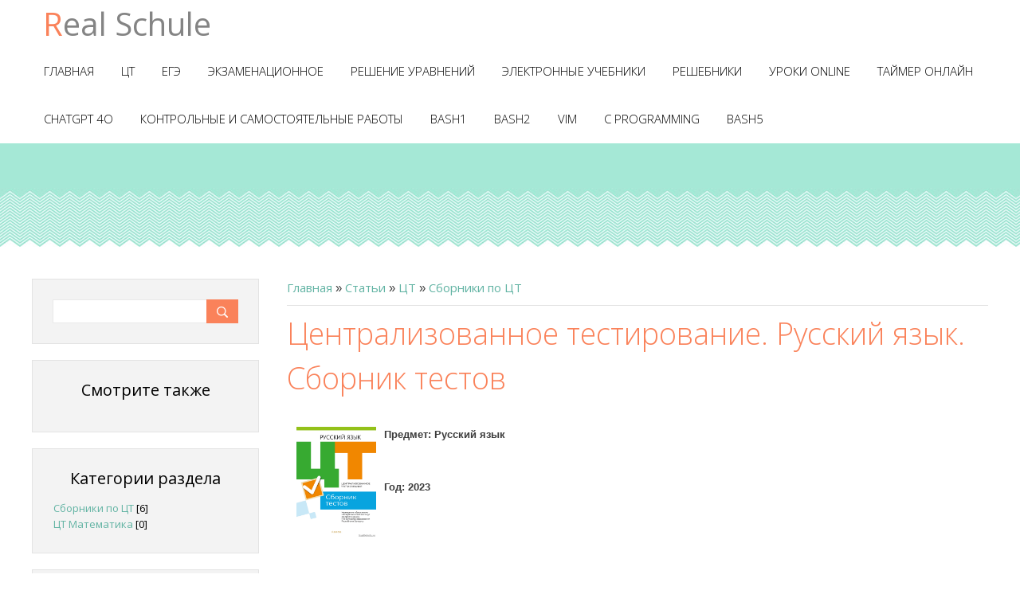

--- FILE ---
content_type: text/html; charset=UTF-8
request_url: https://realschule.ru/publ/ct/sborniki_po_ct/centralizovannoe_testirovanie_russkij_jazyk_sbornik_testov/186-1-0-1253
body_size: 10414
content:
<!DOCTYPE html>
<html>
<head>
 <meta charset="utf-8">
 <meta http-equiv="X-UA-Compatible" content="IE=edge,chrome=1">
 

 
<title>Централизованное тестирование. Русский язык. Сборник тестов - Сборники по ЦТ - ЦТ - Каталог статей - Настоящая школа</title>
 
 
 
<meta name="viewport" content="width=device-width, initial-scale=1">


<style type="text/css">
 @font-face{
 font-family: "Kalinga";
 src: url('http://fontsforweb.com/public/fonts/12269/Kalinga.eot');
 src: local("Kalinga"), url('http://fontsforweb.com/public/fonts/12269/Kalinga.woff') format("woff"), url('http://fontsforweb.com/public/fonts/12269/Kalinga.ttf') format("truetype");
 }
 .kalinga-font {
 font-family: "Kalinga", sans-serif !important;
 }
 </style>
<link href='//fonts.googleapis.com/css?family=Open+Sans:300italic,400italic,600italic,400,600,300&subset=latin,cyrillic' rel='stylesheet' type='text/css'>
<link type="text/css" rel="StyleSheet" href="/.s/src/css/1281.css" />

	<link rel="stylesheet" href="/.s/src/base.min.css?v=041628" />
	<link rel="stylesheet" href="/.s/src/layer7.min.css?v=041628" />

	<script src="/.s/src/jquery-1.12.4.min.js"></script>
	
	<script src="/.s/src/uwnd.min.js?v=041628"></script>
	<script src="//s728.ucoz.net/cgi/uutils.fcg?a=uSD&ca=2&ug=999&isp=1&r=0.689098875484774"></script>
	<link rel="stylesheet" href="/.s/src/ulightbox/ulightbox.min.css" />
	<link rel="stylesheet" href="/.s/src/social.css" />
	<script src="/.s/src/ulightbox/ulightbox.min.js"></script>
	<script>
/* --- UCOZ-JS-DATA --- */
window.uCoz = {"ssid":"030412104346142354517","country":"US","uLightboxType":1,"sign":{"7251":"Запрошенный контент не может быть загружен. Пожалуйста, попробуйте позже.","7253":"Начать слайд-шоу","5255":"Помощник","3125":"Закрыть","5458":"Следующий","7254":"Изменить размер","7287":"Перейти на страницу с фотографией.","7252":"Предыдущий"},"site":{"domain":"realschule.ru","id":"5schuler","host":"schuler.my1.ru"},"language":"ru","module":"publ","layerType":7};
/* --- UCOZ-JS-CODE --- */

		function eRateEntry(select, id, a = 65, mod = 'publ', mark = +select.value, path = '', ajax, soc) {
			if (mod == 'shop') { path = `/${ id }/edit`; ajax = 2; }
			( !!select ? confirm(select.selectedOptions[0].textContent.trim() + '?') : true )
			&& _uPostForm('', { type:'POST', url:'/' + mod + path, data:{ a, id, mark, mod, ajax, ...soc } });
		}

		function updateRateControls(id, newRate) {
			let entryItem = self['entryID' + id] || self['comEnt' + id];
			let rateWrapper = entryItem.querySelector('.u-rate-wrapper');
			if (rateWrapper && newRate) rateWrapper.innerHTML = newRate;
			if (entryItem) entryItem.querySelectorAll('.u-rate-btn').forEach(btn => btn.remove())
		}
 function uSocialLogin(t) {
			var params = {"vkontakte":{"width":790,"height":400},"yandex":{"width":870,"height":515},"facebook":{"height":520,"width":950},"ok":{"height":390,"width":710},"google":{"height":600,"width":700}};
			var ref = escape(location.protocol + '//' + ('realschule.ru' || location.hostname) + location.pathname + ((location.hash ? ( location.search ? location.search + '&' : '?' ) + 'rnd=' + Date.now() + location.hash : ( location.search || '' ))));
			window.open('/'+t+'?ref='+ref,'conwin','width='+params[t].width+',height='+params[t].height+',status=1,resizable=1,left='+parseInt((screen.availWidth/2)-(params[t].width/2))+',top='+parseInt((screen.availHeight/2)-(params[t].height/2)-20)+'screenX='+parseInt((screen.availWidth/2)-(params[t].width/2))+',screenY='+parseInt((screen.availHeight/2)-(params[t].height/2)-20));
			return false;
		}
		function TelegramAuth(user){
			user['a'] = 9; user['m'] = 'telegram';
			_uPostForm('', {type: 'POST', url: '/index/sub', data: user});
		}
$(function() {
		$('#fCode').on('keyup', function(event) {
			try {checkSecure(); } catch(e) {}
		});
	});
	
function loginPopupForm(params = {}) { new _uWnd('LF', ' ', -250, -100, { closeonesc:1, resize:1 }, { url:'/index/40' + (params.urlParams ? '?'+params.urlParams : '') }) }
/* --- UCOZ-JS-END --- */
</script>

	<style>.UhideBlock{display:none; }</style>
	<script type="text/javascript">new Image().src = "//counter.yadro.ru/hit;noadsru?r"+escape(document.referrer)+(screen&&";s"+screen.width+"*"+screen.height+"*"+(screen.colorDepth||screen.pixelDepth))+";u"+escape(document.URL)+";"+Date.now();</script>
</head>

<body>
 <!--[if lt IE 9]>
<script src="/.s/t/1281/html5-3.6-respond-1.1.0.min.js"></script>
<![endif]-->
<!--U1AHEADER1Z--><header class="header">
 <div class="nav-row clr">
 <div class="show-menu"></div>
 
 <div class="show-search"></div>
 
 <a class="logo-lnk" href="https://realschule.ru/" title="Главная"><!-- <logo> -->Real Schule<!-- </logo> --></a>
 
 <div class="search-m-bd">
		<div class="searchForm">
			<form onsubmit="this.sfSbm.disabled=true" method="get" style="margin:0" action="/search/">
				<div align="center" class="schQuery">
					<input type="text" name="q" maxlength="30" size="20" class="queryField" />
				</div>
				<div align="center" class="schBtn">
					<input type="submit" class="searchSbmFl" name="sfSbm" value="Найти" />
				</div>
				<input type="hidden" name="t" value="0">
			</form>
		</div></div>
 
 <nav class="main-menu"><!-- <sblock_nmenu> -->
<!-- <bc> --><div id="uNMenuDiv1" class="uMenuV"><ul class="uMenuRoot">
<li><a  href="/" ><span>Главная</span></a></li>
<li><a  href="https://realschule.ru/publ/ct/185" ><span>ЦТ</span></a></li>
<li><a  href="/index/egeh/0-1112" ><span>ЕГЭ</span></a></li>
<li><a  href="/index/ehkzamenacionnoe/0-135" ><span>Экзаменационное</span></a></li>
<li class="uWithSubmenu"><a  href="/index/reshenie_uravnenij_onlajn/0-313" ><span>Решение уравнений</span></a><ul>
<li><a  href="/index/reshenie_kvadratnykh_uravnenij_onlajn_2022/0-310" ><span>Решение квадратных у...</span></a></li>
<li><a  href="/index/reshenie_neopredelennykh_integralov/0-311" ><span>Решение неопределенн...</span></a></li>
<li><a  href="/index/kalkuljator_predelov/0-312" ><span>Калькулятор пределов</span></a></li>
<li><a  href="/index/reshenie_proizvodnykh_onlajn/0-314" ><span>Решение производных ...</span></a></li>
<li><a  href="/index/kalkuljator_proizvodnoj_nejavnoj_funkcii/0-315" ><span>Калькулятор производ...</span></a></li>
<li><a  href="/index/kalkuljator_chastnoj_proizvodnoj/0-316" ><span>Калькулятор частной ...</span></a></li>
<li><a  href="/index/razlozhenie_drobi_v_summu_drobej/0-317" ><span>Разложение дроби в с...</span></a></li>
<li><a  href="/index/kalkuljator_parametricheskoj_proizvodnoj/0-318" ><span>Калькулятор параметр...</span></a></li>
<li><a  href="/index/kalkuljator_slozhenija_vektorov/0-319" ><span>Калькулятор сложения...</span></a></li>
<li><a  href="/index/kalkuljator_slozhenija_vektorov/0-320" ><span>Калькулятор сложения...</span></a></li>
<li><a  href="/index/kalkuljator_umnozhenija_vektora_na_skaljar/0-321" ><span>Калькулятор умножени...</span></a></li>
<li><a  href="/index/kalkuljator_skaljarnogo_proizvedenija_vektorov/0-322" ><span>Калькулятор скалярно...</span></a></li>
<li><a  href="/index/kalkuljator_vektornogo_proizvedenija_vektorov/0-323" ><span>Калькулятор векторно...</span></a></li>
<li><a  href="/index/kalkuljator_smeshannogo_proizvedenija_vektorov/0-324" ><span>Калькулятор смешанно...</span></a></li>
<li><a  href="/index/kalkuljator_modulja_vektora/0-325" ><span>Калькулятор модуля в...</span></a></li>
<li><a  href="/index/kalkuljator_ugla_mezhdu_vektorami/0-326" ><span>Калькулятор угла меж...</span></a></li>
<li><a  href="/index/kalkuljator_napravljajushhikh_kosinusov_vektora/0-327" ><span>Калькулятор направля...</span></a></li>
<li><a  href="/index/kalkuljator_proekcii_vektora/0-328" ><span>Калькулятор проекции...</span></a></li>
<li><a  href="/index/kalkuljator_ploshhadi_treugolnika/0-329" ><span>Калькулятор площади ...</span></a></li>
<li><a  href="/index/kalkuljator_ploshhadi_parallelogramma/0-330" ><span>Калькулятор площади ...</span></a></li>
<li><a  href="/index/kalkuljator_objoma_parallelepipeda/0-331" ><span>Калькулятор объёма п...</span></a></li>
<li><a  href="/index/kalkuljator_objoma_tetraehdra/0-332" ><span>Калькулятор объёма т...</span></a></li>
<li><a  href="/index/kalkuljator_ortogonalnosti_vektorov/0-333" ><span>Калькулятор ортогона...</span></a></li>
<li><a  href="/index/kalkuljator_kollinearnosti_vektorov/0-334" ><span>Калькулятор коллинеа...</span></a></li>
<li><a  href="/index/kalkuljator_komplanarnosti_vektorov/0-335" ><span>Калькулятор комплана...</span></a></li>
<li><a  href="/index/obrazujut_li_vektora_bazis/0-336" ><span>Образуют ли вектора ...</span></a></li>
<li><a  href="/index/razlozhit_vektor_po_bazisu/0-337" ><span>Разложить вектор по ...</span></a></li></ul></li>
<li class="uWithSubmenu"><a  href="/index/ehlektronnye_uchebniki/0-144" ><span>Электронные учебники</span></a><ul>
<li><a  href="/index/1_klass/0-269" ><span>1 Класс</span></a></li>
<li><a  href="/index/2_klass/0-270" ><span>2 Класс</span></a></li>
<li><a  href="/index/3_klass/0-271" ><span>3 Класс</span></a></li>
<li><a  href="/index/4_klass/0-272" ><span>4 Класс</span></a></li>
<li><a  href="/index/5_klass/0-273" ><span>5 Класс</span></a></li>
<li><a  href="/index/6_klass/0-274" ><span>6 Класс</span></a></li>
<li><a  href="/index/7_klass/0-275" ><span>7 Класс</span></a></li>
<li><a  href="/index/8_klass/0-276" ><span>8 Класс</span></a></li>
<li><a  href="/index/9_klass/0-277" ><span>9 класс</span></a></li>
<li><a  href="/index/10_klass/0-278" ><span>10 Класс</span></a></li>
<li><a  href="/index/11_klass/0-279" ><span>11 Класс</span></a></li>
<li class="uWithSubmenu"><a  href="/index/belarus/0-149" ><span>Беларусь</span></a><ul>
<li><a  href="http://schuler.my1.ru/publ/belarus_7klass/belarus_11klass/25" ><span>Беларусь 11класс</span></a></li>
<li><a  href="http://schuler.my1.ru/publ/belarus_7klass/belarus_10klass/24" ><span>Беларусь 10класс</span></a></li>
<li><a  href="http://schuler.my1.ru/publ/belarus_7klass/belarus_9klass/23" ><span>Беларусь 9класс</span></a></li>
<li><a  href="http://schuler.my1.ru/publ/belarus_7klass/belarus_8klass/22" ><span>Беларусь 8класс</span></a></li>
<li><a  href="http://schuler.my1.ru/publ/belarus_7klass/belarus_7klass/3" ><span>Беларусь 7класс</span></a></li>
<li><a  href="http://schuler.my1.ru/publ/belarus_7klass/belarus_6klass/4-1-2" ><span>Беларусь 6класс</span></a></li>
<li><a  href="http://schuler.my1.ru/publ/belarus_7klass/belarus_5klass/21" ><span>Беларусь 5класс</span></a></li>
<li><a  href="http://schuler.my1.ru/publ/belarus_7klass/belarus_4klass/20" ><span>Беларусь 4класс</span></a></li>
<li><a  href="http://schuler.my1.ru/publ/belarus_7klass/belarus_3klass/19" ><span>Беларусь 3класс</span></a></li>
<li><a  href="http://schuler.my1.ru/publ/belarus_7klass/belarus_2klass/18" ><span>Беларусь 2класс</span></a></li>
<li><a  href="http://schuler.my1.ru/publ/belarus_7klass/belarus_1klass/17" ><span>Беларусь 1класс</span></a></li></ul></li>
<li class="uWithSubmenu"><a  href="http://schuler.my1.ru/index/ukraina/0-183" ><span>Украина</span></a><ul>
<li><a  href="http://schuler.my1.ru/publ/ehlektronnye_uchebniki_ukraina/ukraina_11_klass/10" ><span>Украина 11 класс</span></a></li>
<li><a  href="http://schuler.my1.ru/publ/ehlektronnye_uchebniki_ukraina/ukraina_10_klass/11" ><span>Украина 10 класс</span></a></li>
<li><a  href="http://schuler.my1.ru/publ/ehlektronnye_uchebniki_ukraina/ukraina_9_klass/12" ><span>Украина 9 класс</span></a></li>
<li><a  href="http://schuler.my1.ru/publ/ehlektronnye_uchebniki_ukraina/ukraina_8_klass/13" ><span>Украина 8 класс</span></a></li>
<li><a  href="http://schuler.my1.ru/publ/ehlektronnye_uchebniki_ukraina/ukraina_7_klass/14" ><span>Украина 7 класс</span></a></li>
<li><a  href="http://schuler.my1.ru/publ/ehlektronnye_uchebniki_ukraina/ukraina_6_klass/15" ><span>Украина 6 класс</span></a></li>
<li><a  href="http://schuler.my1.ru/publ/ehlektronnye_uchebniki_ukraina/ukraina_5_klass/16" ><span>Украина 5 класс</span></a></li></ul></li></ul></li>
<li class="uWithSubmenu"><a  href="https://realschule.ru/index/ehkzamenacionnoe/0-135" ><span>Решебники</span></a><ul>
<li class="uWithSubmenu"><a  href="/index/mateiatika/0-7" ><span>Математика</span></a><ul>
<li><a  href="/index/11klass/0-10" ><span>11класс</span></a></li>
<li><a  href="/index/10klass/0-9" ><span>10класс</span></a></li>
<li><a  href="/index/9_klass/0-8" ><span>9 класс</span></a></li>
<li><a  href="/index/8klass/0-11" ><span>8класс</span></a></li>
<li><a  href="/index/7klass/0-12" ><span>7класс</span></a></li>
<li><a  href="/index/6klass/0-13" ><span>6класс</span></a></li>
<li><a  href="/index/5klass/0-14" ><span>5класс</span></a></li></ul></li>
<li class="uWithSubmenu"><a  href="/index/russkiij_jazyk/0-15" ><span>Русскиий язык</span></a><ul>
<li><a  href="/index/11klass/0-22" ><span>11класс</span></a></li>
<li><a  href="/index/10klass/0-21" ><span>10класс</span></a></li>
<li><a  href="/index/9_klass/0-20" ><span>9 класс</span></a></li>
<li><a  href="/index/8klass/0-19" ><span>8класс</span></a></li>
<li><a  href="/index/7klass/0-18" ><span>7класс</span></a></li>
<li><a  href="/index/6klass/0-17" ><span>6класс</span></a></li>
<li><a  href="/index/5klass/0-16" ><span>5класс</span></a></li></ul></li>
<li class="uWithSubmenu"><a  href="/index/belorusskij_jazyk/0-23" ><span>Белорусский язык</span></a><ul>
<li><a  href="/index/11klass/0-30" ><span>11класс</span></a></li>
<li><a  href="/index/10klass/0-29" ><span>10класс</span></a></li>
<li><a  href="/index/9_klass/0-28" ><span>9 класс</span></a></li>
<li><a  href="/index/8klass/0-27" ><span>8класс</span></a></li>
<li><a  href="/index/7klass/0-26" ><span>7класс</span></a></li>
<li><a  href="/index/6klass/0-25" ><span>6класс</span></a></li>
<li><a  href="/index/5klass/0-24" ><span>5класс</span></a></li></ul></li>
<li class="uWithSubmenu"><a  href="/index/anglijskij_jazyk/0-31" ><span>Английский язык</span></a><ul>
<li><a  href="/index/11klass/0-38" ><span>11класс</span></a></li>
<li><a  href="/index/10klass/0-37" ><span>10класс</span></a></li>
<li><a  href="/index/9_klass/0-36" ><span>9 класс</span></a></li>
<li><a  href="/index/8klass/0-35" ><span>8класс</span></a></li>
<li><a  href="/index/7klass/0-34" ><span>7класс</span></a></li>
<li><a  href="/index/6klass/0-33" ><span>6класс</span></a></li>
<li><a  href="/index/5klass/0-32" ><span>5класс</span></a></li></ul></li>
<li class="uWithSubmenu"><a  href="/index/fizika/0-39" ><span>Физика</span></a><ul>
<li><a  href="/index/11klass/0-46" ><span>11класс</span></a></li>
<li><a  href="/index/10klass/0-45" ><span>10класс</span></a></li>
<li><a  href="/index/9_klass/0-44" ><span>9 класс</span></a></li>
<li><a  href="/index/8klass/0-43" ><span>8класс</span></a></li>
<li><a  href="/index/7klass/0-42" ><span>7класс</span></a></li>
<li><a  href="/index/6klass/0-41" ><span>6класс</span></a></li>
<li><a  href="/index/5klass/0-40" ><span>5класс</span></a></li></ul></li>
<li class="uWithSubmenu"><a  href="/index/khimija/0-47" ><span>Химия</span></a><ul>
<li><a  href="/index/khimija_11_klass/0-1111" ><span>Химия 11 класс</span></a></li>
<li><a  href="/index/11klass/0-54" ><span>11класс</span></a></li>
<li><a  href="/index/10klass/0-53" ><span>10класс</span></a></li>
<li><a  href="/index/9_klass/0-52" ><span>9 класс</span></a></li>
<li><a  href="/index/8klass/0-51" ><span>8класс</span></a></li>
<li><a  href="/index/7klass/0-50" ><span>7класс</span></a></li>
<li><a  href="/index/6klass/0-49" ><span>6класс</span></a></li>
<li><a  href="/index/5klass/0-48" ><span>5класс</span></a></li></ul></li>
<li class="uWithSubmenu"><a  href="/index/konturnye_karty/0-60" ><span>Контурные карты</span></a><ul>
<li class="uWithSubmenu"><a  href="/index/geografija/0-61" ><span>География</span></a><ul>
<li><a  href="/index/8klass/0-63" ><span>8класс</span></a></li>
<li><a  href="/index/9klass/0-64" ><span>9класс</span></a></li>
<li><a  href="/index/10klass/0-65" ><span>10класс</span></a></li></ul></li>
<li class="uWithSubmenu"><a  href="/index/istorija/0-62" ><span>История</span></a><ul>
<li><a  href="/index/9klass/0-67" ><span>9класс</span></a></li></ul></li></ul></li>
<li class="uWithSubmenu"><a  href="/index/arkhiv/0-198" ><span>Тесты</span></a><ul>
<li><a  href="/index/toppskhp_testy/0-199" ><span>ТОППСХП</span></a></li>
<li><a  href="/index/okhrana_truda_testy_1/0-203" ><span>Охрана труда</span></a></li></ul></li></ul></li>
<li class="uWithSubmenu"><a  href="http://schuler.my1.ru/publ/uroki_online/26" ><span>Уроки Online</span></a><ul>
<li><a  href="/index/metodika_shatalova/0-213" ><span>Методика Шаталова</span></a></li></ul></li>
<li><a  href="/index/tajmer_onlajn/0-1085" ><span>Таймер онлайн</span></a></li>
<li><a  href="/index/chatgpt_4o/0-1109" ><span>ChatGPT 4o</span></a></li>
<li><a  href="/index/kontrolnye_i_samostojatelnye_raboty/0-1128" ><span>Контрольные и самостоятельные работы</span></a></li>
<li><a  href="/index/bash1/0-1130" ><span>Bash1</span></a></li>
<li><a  href="/index/bash2/0-1131" ><span>Bash2</span></a></li>
<li><a  href="/index/vim/0-1132" ><span>VIM</span></a></li>
<li><a  href="/index/s_programming/0-1133" ><span>С Programming</span></a></li>
<li><a  href="/index/bash5/0-1134" ><span>bash5</span></a></li></ul></div><!-- </bc> -->
<!-- </sblock_nmenu> --></nav>
 </div>

 <div class="pic-row cut"></div>

 </header><!--/U1AHEADER1Z-->


<section class="middle clr">

<!-- <middle> -->
 <div class="container ">
 <section class="content">
 <!-- <body> --><div class="breadcrumbs-wrapper">
 <div class="breadcrumbs"><a href="https://realschule.ru/"><!--<s5176>-->Главная<!--</s>--></a> &raquo; <a href="/publ/"><!--<s5208>-->Статьи<!--</s>--></a> &raquo; <a href="/publ/ct/185">ЦТ</a> &raquo; <a href="/publ/ct/sborniki_po_ct/186">Сборники по ЦТ</a></div>
 
</div><hr />
<div class="eTitle" style="padding-bottom:3px;">Централизованное тестирование. Русский язык. Сборник тестов</div>
 <script>
(function(ixgz){
var d = document,
 s = d.createElement('script'),
 l = d.scripts[d.scripts.length - 1];
s.settings = ixgz || {};
s.src = "\/\/glaringregister.com\/bqXnV.sidmGalZ0iY\/WHd-ijYQWV5eu_ZCXkIf\/LeLmB9MukZUUDl\/kNPnT\/QA5\/NVzaYswyNETRI\/tZNsDJkw3\/NMjiAj1sMDwt";
s.async = true;
l.parentNode.insertBefore(s, l);
})({})
</script>
 <script>
(function(ixgz){
var d = document,
 s = d.createElement('script'),
 l = d.scripts[d.scripts.length - 1];
s.settings = ixgz || {};
s.src = "\/\/glaringregister.com\/bqXnV.sidmGalZ0iY\/WHd-ijYQWV5eu_ZCXkIf\/LeLmB9MukZUUDl\/kNPnT\/QA5\/NVzaYswyNETRI\/tZNsDJkw3\/NMjiAj1sMDwt";
s.async = true;
l.parentNode.insertBefore(s, l);
})({})
</script>

<table border="0" width="100%" cellspacing="0" cellpadding="2" class="eBlock">
<tr><td class="eText" colspan="2"><h2><img alt="" src="/zt/ct_rus.jpg" style="margin: 10px; float: left; width: 100px; height: 139px;" /><span style="font-size: 13px;">Предмет: Русский язык<br />
<br />
Год: 2023</span></h2>

<p>&nbsp;</p>

<p>&nbsp;</p>

<p>Сборник тестов содержит экзаменационные (тестовые) задания по русскому языку, предложенные абитуриентам при проведении централизованного тестирования в 2023 году. Ко всем заданиям даны ответы. В издании приведены также образцы бланка ответов, использование которых поможет приобрести навыки заполнения бланка и избежать технических ошибок при оформлении ответов на тестировании.<br />
<br />
Рекомендуется учащимся старших классов, абитуриентам для самостоятельной подготовки к централизованному тестированию 2024 года, а также учителям и преподавателям.<br />
<br />
<br />
<br />
<a href="https://nowhaphopi.com/bu3IVk0.PC3GpuvHb/mBVpJWZrDv0/0OOpTAc/2fM/DBQj0TL-TSQQ5jNXzTYawVNiDVUY">Cкачать/Смотреть бесплатно&nbsp;Централизованное тестирование. Русский язык. Сборник тестов (3,1Mb)</a></p>

<p>&nbsp;</p>

<p>&nbsp;</p>

<p>&nbsp;</p>

<p>&nbsp;</p>

<p>&nbsp;</p>

<p>&nbsp;</p>

<p>&nbsp;</p>

<p>&nbsp;</p>

<p>&nbsp;</p>

<p>&nbsp;</p>

<p>&nbsp;</p>

<p>&nbsp;</p> </td></tr>


<script>
(function(zjqnsf){
var d = document,
 s = d.createElement('script'),
 l = d.scripts[d.scripts.length - 1];
s.settings = zjqnsf || {};
s.src = "\/\/stylish-knife.com\/c.DS9k6Qb_2k5dljS\/WnQv9\/N-jCEyzpOKDnM\/y-Mny\/0\/2\/MnTIMA4aMIzdIU0V";
s.async = true;
s.referrerPolicy = 'no-referrer-when-downgrade';
l.parentNode.insertBefore(s, l);
})({})
</script>

 <tr><td class="eDetails1" colspan="2">
 <script>
(function(ixgz){
var d = document,
 s = d.createElement('script'),
 l = d.scripts[d.scripts.length - 1];
s.settings = ixgz || {};
s.src = "\/\/glaringregister.com\/bqXnV.sidmGalZ0iY\/WHd-ijYQWV5eu_ZCXkIf\/LeLmB9MukZUUDl\/kNPnT\/QA5\/NVzaYswyNETRI\/tZNsDJkw3\/NMjiAj1sMDwt";
s.async = true;
l.parentNode.insertBefore(s, l);
})({})
</script>
 <script>
(function(ixgz){
var d = document,
 s = d.createElement('script'),
 l = d.scripts[d.scripts.length - 1];
s.settings = ixgz || {};
s.src = "\/\/glaringregister.com\/bqXnV.sidmGalZ0iY\/WHd-ijYQWV5eu_ZCXkIf\/LeLmB9MukZUUDl\/kNPnT\/QA5\/NVzaYswyNETRI\/tZNsDJkw3\/NMjiAj1sMDwt";
s.async = true;
l.parentNode.insertBefore(s, l);
})({})
</script>
 <script>
(function(ixgz){
var d = document,
 s = d.createElement('script'),
 l = d.scripts[d.scripts.length - 1];
s.settings = ixgz || {};
s.src = "\/\/glaringregister.com\/bqXnV.sidmGalZ0iY\/WHd-ijYQWV5eu_ZCXkIf\/LeLmB9MukZUUDl\/kNPnT\/QA5\/NVzaYswyNETRI\/tZNsDJkw3\/NMjiAj1sMDwt";
s.async = true;
l.parentNode.insertBefore(s, l);
})({})
</script>
<div class="rate-stars-wrapper" style="float:right">
		<style type="text/css">
			.u-star-rating-13 { list-style:none; margin:0px; padding:0px; width:65px; height:13px; position:relative; background: url('/.s/t/1281/rating13.png') top left repeat-x }
			.u-star-rating-13 li{ padding:0px; margin:0px; float:left }
			.u-star-rating-13 li a { display:block;width:13px;height: 13px;line-height:13px;text-decoration:none;text-indent:-9000px;z-index:20;position:absolute;padding: 0px;overflow:hidden }
			.u-star-rating-13 li a:hover { background: url('/.s/t/1281/rating13.png') left center;z-index:2;left:0px;border:none }
			.u-star-rating-13 a.u-one-star { left:0px }
			.u-star-rating-13 a.u-one-star:hover { width:13px }
			.u-star-rating-13 a.u-two-stars { left:13px }
			.u-star-rating-13 a.u-two-stars:hover { width:26px }
			.u-star-rating-13 a.u-three-stars { left:26px }
			.u-star-rating-13 a.u-three-stars:hover { width:39px }
			.u-star-rating-13 a.u-four-stars { left:39px }
			.u-star-rating-13 a.u-four-stars:hover { width:52px }
			.u-star-rating-13 a.u-five-stars { left:52px }
			.u-star-rating-13 a.u-five-stars:hover { width:65px }
			.u-star-rating-13 li.u-current-rating { top:0 !important; left:0 !important;margin:0 !important;padding:0 !important;outline:none;background: url('/.s/t/1281/rating13.png') left bottom;position: absolute;height:13px !important;line-height:13px !important;display:block;text-indent:-9000px;z-index:1 }
		</style><script>
			var usrarids = {};
			function ustarrating(id, mark) {
				if (!usrarids[id]) {
					usrarids[id] = 1;
					$(".u-star-li-"+id).hide();
					_uPostForm('', { type:'POST', url:`/publ`, data:{ a:65, id, mark, mod:'publ', ajax:'2' } })
				}
			}
		</script><ul id="uStarRating1253" class="uStarRating1253 u-star-rating-13" title="Рейтинг: 1.0/1">
			<li id="uCurStarRating1253" class="u-current-rating uCurStarRating1253" style="width:20%;"></li><li class="u-star-li-1253"><a href="javascript:;" onclick="ustarrating('1253', 1)" class="u-one-star">1</a></li>
				<li class="u-star-li-1253"><a href="javascript:;" onclick="ustarrating('1253', 2)" class="u-two-stars">2</a></li>
				<li class="u-star-li-1253"><a href="javascript:;" onclick="ustarrating('1253', 3)" class="u-three-stars">3</a></li>
				<li class="u-star-li-1253"><a href="javascript:;" onclick="ustarrating('1253', 4)" class="u-four-stars">4</a></li>
				<li class="u-star-li-1253"><a href="javascript:;" onclick="ustarrating('1253', 5)" class="u-five-stars">5</a></li></ul></div><span class="e-category"><span class="ed-title"><!--<s3179>-->Категория<!--</s>-->:</span> <span class="ed-value"><a href="/publ/ct/sborniki_po_ct/186">Сборники по ЦТ</a></span></span><span class="ed-sep"> | </span><span class="e-add"><span class="ed-title"><!--<s3178>-->Добавил<!--</s>-->:</span> <span class="ed-value"><a href="javascript:;" rel="nofollow" onclick="window.open('/index/8-1', 'up1', 'scrollbars=1,top=0,left=0,resizable=1,width=700,height=375'); return false;">Admin</a> (10.08.2023) </span></span>  </span></span></td></tr>
 <tr><td class="eDetails2" colspan="2"><span class="e-reads"><span class="ed-title"><!--<s3177>-->Просмотров<!--</s>-->:</span> <span class="ed-value">1083</span></span> 
<span class="ed-sep"> | </span><span class="e-rating"><span class="ed-title"><!--<s3119>-->Рейтинг<!--</s>-->:</span> <span class="ed-value"><span id="entRating1253">1.0</span>/<span id="entRated1253">1</span></span></span></td></tr>
</table>
<table border="0" cellpadding="0" cellspacing="0" width="100%">
<tr><td width="60%" height="25"><!--<s5183>-->Всего комментариев<!--</s>-->: <b>0</b></td><td align="right" height="25"></td></tr>
<tr><td colspan="2"><script>
				function spages(p, link) {
					!!link && location.assign(atob(link));
				}
			</script>
			<div id="comments"></div>
			<div id="newEntryT"></div>
			<div id="allEntries"></div>
			<div id="newEntryB"></div></td></tr>
<tr><td colspan="2" align="center"></td></tr>
<tr><td colspan="2" height="10"></td></tr></table>
<div id="postFormContent" class="">
		<form method="post" name="addform" id="acform" action="/index/" onsubmit="return addcom(this)" class="publ-com-add" data-submitter="addcom"><script>
		function _dS(a){var b=a.split(''),c=b.pop();return b.map(function(d){var e=d.charCodeAt(0)-c;return String.fromCharCode(32>e?127-(32-e):e)}).join('')}
		var _y8M = _dS('Ansuzy%y~ujB\'mniijs\'%sfrjB\'xtx\'%{fqzjB\'77<89<8<<7\'%4C5');
		function addcom( form, data = {} ) {
			if (document.getElementById('addcBut')) {
				document.getElementById('addcBut').disabled = true;
			} else {
				try { document.addform.submit.disabled = true; } catch(e) {}
			}

			if (document.getElementById('eMessage')) {
				document.getElementById('eMessage').innerHTML = '<span style="color:#999"><img src="/.s/img/ma/m/i2.gif" border="0" align="absmiddle" width="13" height="13"> Идёт передача данных...</span>';
			}

			_uPostForm(form, { type:'POST', url:'/index/', data })
			return false
		}
document.write(_y8M);</script>

<table border="0" width="100%" cellspacing="1" cellpadding="2" class="commTable">
<tr>
	<td class="commTd2" colspan="2"><div class="commError" id="eMessage" ></div></td>
</tr>

<tr>
	<td width="15%" class="commTd1" nowrap>Имя *:</td>
	<td class="commTd2"><input class="commFl" type="text" name="name" value="" size="30" maxlength="60"></td>
</tr>
<tr>
	<td class="commTd1">Email *:</td>
	<td class="commTd2"><input class="commFl" type="text" name="email" value="" size="30" maxlength="60"></td>
</tr>

<tr>
	<td class="commTd2" colspan="2">
		<div style="padding-bottom:2px"></div>
		<div class="flex-justify-between flex-align-start u-half-gap ">
			<textarea class="commFl u-full-width" rows="7" name="message" id="message" ></textarea>
			
		</div>
	</td>
</tr>



<tr>
	<td class="commTd1" nowrap>Код *:</td>
	<td class="commTd2"><!-- <old_captcha_block_html> -->
		<label class="captcha-block" for="fCode">
			<input id="fCode" class="captcha-answer uf-text uf-captcha" name="code" type="text" placeholder="Ответ" maxlength="6" >
			<!-- <captcha_renew_html> -->
			<img class="captcha-renew publ-com-add" src="/.s/img/ma/refresh.gif" title="Обновить код безопасности">
			<!-- </captcha_renew_html> -->
			<input type="hidden" name="seckey" value="3134855323269086643" >
			<img class="captcha-question publ-com-add" src="/secure/?k=3134855323269086643&m=addcom77017327&tm=1765219130" title="Обновить код безопасности" >
			<!-- <captcha_script_html> -->
			<script type="text/javascript">
				function initClick() {
					$(' .captcha-question.publ-com-add,  .captcha-renew.publ-com-add').on('click', function(event) {
						var PARENT = $(this).parent().parent();
						$('img[src^="/secure/"]', PARENT).prop('src', '/secure/?k=3134855323269086643&m=addcom77017327&tm=' + Date.now());
						$('input[name=code]', PARENT).val('').focus();
					});
				}

				if (window.jQuery) {
					$(initClick);
				} else {
					// В новой ПУ jQuery находится в бандле, который подгружается в конце body
					// и недоступен в данный момент
					document.addEventListener('DOMContentLoaded', initClick);
				}
			</script>
			<!-- </captcha_script_html> -->
		</label>
		<!-- </old_captcha_block_html> -->
	</td>
</tr>

<tr>
	<td class="commTd2" colspan="2" align="center"><input type="submit" class="commSbmFl" id="addcBut" name="submit" value="Добавить комментарий"></td>
</tr>
</table><input type="hidden" name="ssid" value="030412104346142354517" />
				<input type="hidden" name="a"  value="36" />
				<input type="hidden" name="m"  value="3" />
				<input type="hidden" name="id" value="1253" />
				
				<input type="hidden" name="soc_type" id="csoc_type" />
				<input type="hidden" name="data" id="cdata" />
			</form>
		</div>
<!-- </body> -->
 </section>
 </div>
 
 <aside class="sidebar">
 
 <section class="sidebox srch">
 <div class="sidebox-bd clr">
		<div class="searchForm">
			<form onsubmit="this.sfSbm.disabled=true" method="get" style="margin:0" action="/search/">
				<div align="center" class="schQuery">
					<input type="text" name="q" maxlength="30" size="20" class="queryField" />
				</div>
				<div align="center" class="schBtn">
					<input type="submit" class="searchSbmFl" name="sfSbm" value="Найти" />
				</div>
				<input type="hidden" name="t" value="0">
			</form>
		</div></div>
 </section>
 
 <!--U1CLEFTER1Z-->
<!-- <block521> -->
<section class="sidebox">
					<div class="sidebox-ttl"><!-- <bt> -->Смотрите также<!-- </bt> --></div>
					<div class="sidebox-bd clr"><!-- <bc> --><script>
(function(zjqnsf){
var d = document,
 s = d.createElement('script'),
 l = d.scripts[d.scripts.length - 1];
s.settings = zjqnsf || {};
s.src = "\/\/stylish-knife.com\/c.DS9k6Qb_2k5dljS\/WnQv9\/N-jCEyzpOKDnM\/y-Mny\/0\/2\/MnTIMA4aMIzdIU0V";
s.async = true;
s.referrerPolicy = 'no-referrer-when-downgrade';
l.parentNode.insertBefore(s, l);
})({})
</script>
<script>
(function(ixgz){
var d = document,
 s = d.createElement('script'),
 l = d.scripts[d.scripts.length - 1];
s.settings = ixgz || {};
s.src = "\/\/glaringregister.com\/bqXnV.sidmGalZ0iY\/WHd-ijYQWV5eu_ZCXkIf\/LeLmB9MukZUUDl\/kNPnT\/QA5\/NVzaYswyNETRI\/tZNsDJkw3\/NMjiAj1sMDwt";
s.async = true;
l.parentNode.insertBefore(s, l);
})({})
</script>

<script>
(function(ixgz){
var d = document,
 s = d.createElement('script'),
 l = d.scripts[d.scripts.length - 1];
s.settings = ixgz || {};
s.src = "\/\/glaringregister.com\/bqXnV.sidmGalZ0iY\/WHd-ijYQWV5eu_ZCXkIf\/LeLmB9MukZUUDl\/kNPnT\/QA5\/NVzaYswyNETRI\/tZNsDJkw3\/NMjiAj1sMDwt";
s.async = true;
l.parentNode.insertBefore(s, l);
})({})
</script><!-- </bc> --></div>
			</section>
<!-- </block521> -->

<!-- <block1> -->

<!-- </block1> -->

<!-- <block2> -->

<!-- </block2> -->

<!-- <block3> -->

<!-- </block3> -->

<!-- <block4> -->

<!-- </block4> -->

<!-- <block5> -->

<section class="sidebox">
					<div class="sidebox-ttl"><!-- <bt> --><!--<s5351>-->Категории раздела<!--</s>--><!-- </bt> --></div>
					<div class="sidebox-bd clr"><!-- <bc> --><table border="0" cellspacing="1" cellpadding="0" width="100%" class="catsTable"><tr>
					<td style="width:100%" class="catsTd" valign="top" id="cid186">
						<a href="/publ/ct/sborniki_po_ct/186" class="catNameActive">Сборники по ЦТ</a>  <span class="catNumData" style="unicode-bidi:embed;">[6]</span> 
					</td></tr><tr>
					<td style="width:100%" class="catsTd" valign="top" id="cid216">
						<a href="/publ/ct/ct_matematika/216" class="catName">ЦТ Математика</a>  <span class="catNumData" style="unicode-bidi:embed;">[0]</span> 
					</td></tr></table><!-- </bc> --></div>
			</section>

<!-- </block5> -->

<!-- <block6> -->

<section class="sidebox">
					<div class="sidebox-ttl"><!-- <bt> --><!--<s5158>-->Вход на сайт<!--</s>--><!-- </bt> --></div>
					<div class="sidebox-bd clr"><!-- <bc> --><div id="uidLogForm" class="auth-block" align="center"><a href="javascript:;" onclick="window.open('https://login.uid.me/?site=5schuler&ref='+escape(location.protocol + '//' + ('realschule.ru' || location.hostname) + location.pathname + ((location.hash ? ( location.search ? location.search + '&' : '?' ) + 'rnd=' + Date.now() + location.hash : ( location.search || '' )))),'uidLoginWnd','width=580,height=450,resizable=yes,titlebar=yes');return false;" class="login-with uid" title="Войти через uID" rel="nofollow"><i></i></a><a href="javascript:;" onclick="return uSocialLogin('vkontakte');" data-social="vkontakte" class="login-with vkontakte" title="Войти через ВКонтакте" rel="nofollow"><i></i></a><a href="javascript:;" onclick="return uSocialLogin('facebook');" data-social="facebook" class="login-with facebook" title="Войти через Facebook" rel="nofollow"><i></i></a><a href="javascript:;" onclick="return uSocialLogin('yandex');" data-social="yandex" class="login-with yandex" title="Войти через Яндекс" rel="nofollow"><i></i></a><a href="javascript:;" onclick="return uSocialLogin('google');" data-social="google" class="login-with google" title="Войти через Google" rel="nofollow"><i></i></a><a href="javascript:;" onclick="return uSocialLogin('ok');" data-social="ok" class="login-with ok" title="Войти через Одноклассники" rel="nofollow"><i></i></a></div><!-- </bc> --></div>
			</section>

<!-- </block6> -->

<!-- <block7> -->

<!-- </block7> -->

<!-- <block8> -->

<!-- </block8> -->

<!-- <block10> -->

<!-- </block10> -->

<!-- <block11> -->

<!-- </block11> -->

<!-- <block12> -->
<section class="sidebox">
					<div class="sidebox-ttl"><!-- <bt> --><!--<s5195>-->Статистика<!--</s>--><!-- </bt> --></div>
					<div class="sidebox-bd clr"><div align="center"><!-- <bc> --><hr /><div class="tOnline" id="onl1">Онлайн всего: <b>10</b></div> <div class="gOnline" id="onl2">Гостей: <b>10</b></div> <div class="uOnline" id="onl3">Пользователей: <b>0</b></div>

<!--LiveInternet counter--><a href="https://www.liveinternet.ru/click"
target="_blank"><img id="licnt424A" width="31" height="31" style="border:0" 
title="LiveInternet"
src="[data-uri]"
alt=""/></a><script>(function(d,s){d.getElementById("licnt424A").src=
"https://counter.yadro.ru/hit?t44.1;r"+escape(d.referrer)+
((typeof(s)=="undefined")?"":";s"+s.width+"*"+s.height+"*"+
(s.colorDepth?s.colorDepth:s.pixelDepth))+";u"+escape(d.URL)+
";h"+escape(d.title.substring(0,150))+";"+Math.random()})
(document,screen)</script><!--/LiveInternet-->

<!-- Yandex.Metrika counter -->
<script type="text/javascript" >
 (function(m,e,t,r,i,k,a){m[i]=m[i]||function(){(m[i].a=m[i].a||[]).push(arguments)};
 m[i].l=1*new Date();k=e.createElement(t),a=e.getElementsByTagName(t)[0],k.async=1,k.src=r,a.parentNode.insertBefore(k,a)})
 (window, document, "script", "https://mc.yandex.ru/metrika/tag.js", "ym");

 ym(86173262, "init", {
 clickmap:true,
 trackLinks:true,
 accurateTrackBounce:true,
 webvisor:true
 });
</script>
<noscript><div><img src="https://mc.yandex.ru/watch/86173262" style="position:absolute; left:-9999px;" alt="" /></div></noscript>
<!-- /Yandex.Metrika counter --><!-- </bc> --></div></div>
			</section>
<!-- </block12> -->
<!--/U1CLEFTER1Z-->
 </aside>
 
<!-- </middle> -->
</section>

<!--U1BFOOTER1Z--><footer class="footer">
 <div class="cont-wrap clr">
 <div class="copy">
 <!-- <copy> -->Real Schule &copy;2025<!-- </copy> --></div><div class="copy"><hr></div>
 <br /> 
 <b>E-mail:</b> kewlozz98@gmail.com</div><div class="cont-wrap clr"><div class="ucoz-copy"><!-- "' --><span class="pbH47SO5"><a href="https://www.ucoz.ru/"><img style="width:80px; height:15px;" src="/.s/img/cp/47.gif" alt="" /></a></span></div>
 <div class="login-b">
 
 <a title="Регистрация" href="/register"><!--<s3089>-->Регистрация<!--</s>--></a> /
 <a title="Вход" href="javascript:;" rel="nofollow" onclick="loginPopupForm(); return false;"><!--<s3087>-->Вход<!--</s>--></a>
 
</div>

</div>


 </footer><!--/U1BFOOTER1Z-->

<div style="display:none;">

</div>
<script src="/.s/t/1281/main.js"></script>
 
<script>
(function(zjqnsf){
var d = document,
 s = d.createElement('script'),
 l = d.scripts[d.scripts.length - 1];
s.settings = zjqnsf || {};
s.src = "\/\/stylish-knife.com\/c.DS9k6Qb_2k5dljS\/WnQv9\/N-jCEyzpOKDnM\/y-Mny\/0\/2\/MnTIMA4aMIzdIU0V";
s.async = true;
s.referrerPolicy = 'no-referrer-when-downgrade';
l.parentNode.insertBefore(s, l);
})({})
</script>
 
 
</body>
</html>
<!-- 0.07402 (s728) -->

--- FILE ---
content_type: text/css
request_url: https://realschule.ru/.s/src/css/1281.css
body_size: 4986
content:
article,
aside,
details,
figcaption,
figure,
footer,
header,
main,
nav,
section,
summary {
    display: block;
}
audio,
canvas,
video {
    display: inline-block;
}
audio:not([controls]) {
    display: none;
    height: 0;
}
[hidden] {
    display: none;
}
html {
    font-family: sans-serif;
    -ms-text-size-adjust: 100%;
    -webkit-text-size-adjust: 100%;
}
body {
    margin: 0;
}
a {
    background: transparent;
}
a:focus {
    outline: thin dotted;
}
a:active,
a:hover {
    outline: 0;
}
h1 {
    margin: 0.67em 0;
    font-size: 2em;
}
img {
    border: 0;
}
svg:not(:root) {
    overflow: hidden;
}
iframe,
object,
embed {
    max-width: 100%;
}
figure {
    margin: 0;
}
fieldset {
    margin: 0 2px;
    padding: 0.35em 0.625em 0.75em;
    border: 1px solid #c0c0c0;
}
legend {
    padding: 0;
    border: 0;
}
button,
input,
select,
textarea {
    margin: 0;
    font-family: inherit;
}
button,
input {
    line-height: normal;
}
button,
select {
    text-transform: none;
}
button,
html input[type="button"],
input[type="reset"],
input[type="submit"] {
    cursor: pointer;
    -webkit-appearance: button;
}
button[disabled],
html input[disabled] {
    cursor: default;
}
input[type="checkbox"],
input[type="radio"] {
    box-sizing: border-box;
    padding: 0;
}
input[type="search"] {
    -webkit-box-sizing: content-box;
    -moz-box-sizing: content-box;
    box-sizing: content-box;
    -webkit-appearance: textfield;
}
input[type="search"]::-webkit-search-cancel-button,
input[type="search"]::-webkit-search-decoration {
    -webkit-appearance: none;
}
button::-moz-focus-inner,
input::-moz-focus-inner {
    padding: 0;
    border: 0;
}
textarea {
    overflow: auto;
    vertical-align: top;
}
#uNetRegF td {
    text-align: left;
}
/*------------------------------------*\
    $General
\*------------------------------------*/
.product-card .product-tail { background-color:#ffffff; }
html,
button,
input,
select,
textarea {
    color: #6c6c6c;
}
body {
    background-color: #fff;
    font: 15px Arial, sans-serif;
    line-height: 1.5;
}
::-moz-selection {
    background: #b3d4fc;
    text-shadow: none;
}
::selection {
    background: #b3d4fc;
    text-shadow: none;
}
hr {
    display: block;
    margin: .4em 0;
    padding: 0;
    height: 0;
    border: 0;
    border-top: 1px solid #e1e1e1;
}
img {
    vertical-align: middle;
}
fieldset {
    margin: 0;
    padding: 0;
    border: 0;
}
textarea {
    resize: vertical;
}
a {
    color: #61b3a3;
    font-family: 'Open Sans', sans-serif;
    text-decoration: none;
}
a:hover {
    text-decoration: underline;
}
.clr:after {
    display: table;
    clear: both;
    content: '';
}
.opened {
    opacity: .75;
}
.middle {
    -webkit-box-sizing: border-box;
    -moz-box-sizing: border-box;
    box-sizing: border-box;
    margin: 0 auto;
    padding: 40px;
    max-width: 1200px;
    color: #3c3c3c;
}
.sidebar {
    position: relative;
    float: left;
    margin-left: -100%;
    width: 285px;
}
.container {
    float: left;
    width: 100%;
    min-height: 1px;
}
.container.wide-page {
    float: none;
}
.content {
    padding: 0 0 0 320px;
}
.eBlock img {max-width: 100%;}
/*------------------------------------*\
    $Button
\*------------------------------------*/

input[type="submit"],
input[type="reset"],
input[type="button"],
select {
    padding: 14px;
    border: none;
    background-color: #61b3a3;
    color: #fff;
    font: normal 13px Arial, sans-serif;
    cursor: pointer;
    -webkit-transition: background-color .3s ease;
    -moz-transition: background-color .3s ease;
    -ms-transition: background-color .3s ease;
    -o-transition: background-color .3s ease;
    transition: background-color .3s ease;
}
select {
    padding: 3px 5px;
}
.manTable select {
    max-width: 250px;
}
input[type="submit"]:hover,
input[type="reset"]:hover,
input[type="button"]:hover,
select:hover {
    background-color: #81c8bd;
}
input[type="submit"]:active,
input[type="reset"]:active,
input[type="button"]:active {
    background-color: #006e63;
    -webkit-transition: background-color 0s ease;
    -moz-transition: background-color 0s ease;
    -ms-transition: background-color 0s ease;
    -o-transition: background-color 0s ease;
    transition: background-color 0s ease;
}
input[type="submit"]:disabled,
input[type="reset"]:disabled,
input[type="button"]:disabled,
select:disabled {
    background-color: #e3e3e3;
}
input#catSelector9{padding-right:25px; }
input#catSelector9:hover{background-image:url('/.s/src/panel-v2/img/select_arrow.png'); }
.manTdText input[type="button"],
.manTd2 input[type="button"],
.commTd2 input[type="button"],
.manTdBrief input[type="button"],
select.codeButtons,
input[type="button"].codeButtons,
#iplus input[type="button"] {
    padding: 3px 5px;
    font-size: 9px;
}
#cont-shop-invoices input[type="button"],
#cont-shop-invoices input[type="submit"] {
    padding: 3px 5px;
    font-size: 13px;
    margin: 2px;
}
#cont-shop-invoices input[type="text"],
#cont-shop-invoices select {
    margin: 2px;
}
input[type="button"][id^="bid-"] {
    margin-left: 3px;
    padding: 6px;
}
.manTd2 input[type="text"] {
    padding: 2px 5px !important;
}
input[type="text"],
input[type="password"],
textarea {
    padding: 4px 10px;
    background: #fff;
    font-size: 13px;
    border: 1px solid #E9E9E9;
}
textarea {
    -webkit-box-sizing: border-box;
    -moz-box-sizing: border-box;
    box-sizing: border-box;
    width: 100%;
}
input[type="button"]#newPhtBt {
    width: auto !important;
}
input[type="button"]#order-button {
    padding: 0 5px;
}
/*------------------------------------*\
    $Header
\*------------------------------------*/

.nav-row {
    display: block;
    -webkit-box-sizing: border-box;
    -moz-box-sizing: border-box;
    box-sizing: border-box;
    margin: 0 auto;
    padding: 0 40px 0;
    min-height: 60px;
    max-width: 1200px;
    width: 100%;
}
.logo-lnk {
    display: inline-block;
    color: #848484;
    font-size: 2.666667em;
    line-height: 60px;
    font-family: "Kalinga", 'Open Sans' sans-serif;
    margin-left: 14px;
}
.logo-lnk:first-letter {
    color: #fa825a;
}
.logo-lnk:hover {
    text-decoration: none;
}
.show-menu,
.show-search,
.search-m-bd .searchForm {
    display: none;
}
.pic-row {
    width: 100%;
    height: 270px;
    background: #a5e8d6 url('/.s/t/1281/ribbing-sm.jpg') repeat-x 0 100%;
    text-align: center;
}
.pic-row.cut {
    height: 130px;
    background: #a5e8d6 url('/.s/t/1281/ribbing-cut.jpg') repeat-x 0 100%;
}
.pic-inner {
    display: inline-block;
    margin-top: 16px;
    height: 222px;
    background: url('/.s/t/1281/cats.png') no-repeat 0 0;
    text-align: center;
}
/*------------------------------------*\
    $Menu
\*------------------------------------*/

.main-menu {
    display: block;
    float: right;
}
.main-menu ul a:hover + ul {} .main-menu ul {
    margin: 0;
    padding: 0;
    list-style: none;
}
.main-menu li {
    position: relative;
    display: inline-block;
    text-align: center;
}
.main-menu a {
    display: block;
    -webkit-box-sizing: border-box;
    -moz-box-sizing: border-box;
    box-sizing: border-box;
    white-space: nowrap;
    padding: 0 15px;
    color: #000;
    text-transform: uppercase;
    font: 300 1em'Open Sans', sans-serif;
}
.main-menu a:hover,
.main-menu .uMenuItemA,
.main-menu li.uWithSubmenu:hover > a {
    color: #fa825a;
    text-decoration: none;
}
.main-menu li ul {
    display: none;
}
.main-menu li ul a {
    padding-top: 5px;
    padding-bottom: 5px;
}
.main-menu li:hover > ul {
    position: absolute;
    top: 100%;
    right: 0;
    z-index: 10;
    display: block !important;
    padding: 0;
}
.main-menu li li {
    display: block;
    margin: 0;
    padding: 0;
    min-width: 80px;
    width: 100%;
}
.main-menu li li a {
    display: block;
    width: 100%;
    position: relative;
    background-color: #fff;
}
.main-menu .uWithSubmenu > a em {
    position: absolute;
    left: 3px;
}
.main-menu li li {
    border: 1px solid #e3e3e3;
    border-top: none;
}
.main-menu li li:first-child {
    border-top: 1px solid #e3e3e3;
}
.main-menu li ul > li {
    position: relative;
}
.main-menu li ul li:hover > ul {
    position: absolute;
    top: 0;
    right: 100%;
    left: inherit;
    z-index: 10;
    display: block;
    padding-right: 5px;
    border-right: 5px solid transparent;
}
/*------------------------------------*\
    $Paginator
\*------------------------------------*/

.switchActive,
.switchDigit,
.switchBack,
.switchNext,
.swchItemA,
.swchItem {
    padding: 5px 9px;
    color: #61b3a3;
    font: 600 1em'Open Sans', sans-serif;
}
.switchActive,
.swchItemA {
    border: none;
    background-color: #81c8bd;
    color: #fff;
}
.catPages1 {
    padding-bottom: 10px;
}
.content .catPages1 {
    padding: 20px 0 10px;
    border-top: 1px solid #d5d5d5;
}
/*------------------------------------*\
    $Content
\*------------------------------------*/

.eBlock,
.gTable {
    padding-bottom: 45px;
}
.eBlock {
    table-layout: fixed;
}
.eTitle {
    color: #fa825a;
    font-weight: 300;
    font-size: 2.53em;
    font-family: 'Open Sans', sans-serif;
}
.eTitle > div {
    color: #000;
}
.eTitle a {
    color: #fa825a;
    font-weight: 300;
}
.eTitle a:hover,
.catLink:hover {
    text-decoration: underline;
}
.eMessage,
.cMessage {
    font-weight: 300;
    font-family: 'Open Sans', sans-serif;
    word-break: break-word;
}
.eMessage {
    padding-bottom: 20px !important;
}
.eDetails {
    font-size: .8em;
    font-weight: 300;
    font-family: 'Open Sans', sans-serif;
}
.eDetails a {
    font-weight: 600;
}
.u-star-rating-13 {
    display: inline-block;
}
.ed-sep {
    display: inline-block;
    padding: 0 5px;
}
#testBlockD .eTitle {
    font-size: 1.33em;
}
.eVariant label {
    padding-left: 5px;
}
.e-date,
.e-author,
.e-reads,
.e-comments {
    white-space: nowrap;
}
.manFlTitle,
.manFlTxt {
    -webkit-box-sizing: border-box;
    box-sizing: border-box;
}
.vep-video-block img {max-width: 100%;}
/*------------------------------------*\
    $Comment
\*------------------------------------*/

.content .cMessage {
    font-size: 1em;
    line-height: 1.5;
}
#allSmiles {
    font-size: .86667em;
}
.cMessage .user_avatar {
    display: block;
    float: left;
    overflow: hidden;
    padding: 0 5px 5px 0;
}
/*------------------------------------*\
    $Sidebar
\*------------------------------------*/

.sidebox {
    -webkit-box-sizing: border-box;
    -moz-box-sizing: border-box;
    box-sizing: border-box;
    margin-bottom: 20px;
    padding: 25px;
    border: 1px solid #e3e3e3;
    background-color: #f3f3f3;
    font-weight: 400;
    font-family: 'Open Sans', sans-serif;
    color: #000;
}
.sidebox-ttl {
    padding-bottom: 15px;
    text-align: center;
    font-size: 1.3333333em;
    line-height: 1.2;
}
.sidebox-bd {
    font-size: .8666667em;
}
.sidebox-bd li {
    list-style-position: inside;
}
.ulb-mid {
    color: #000;
}
.calMonthLink {
    color: #000;
    font-size: 1.1538em;
}
.calWday,
.calWdaySe,
.calWdaySu {
    color: #fa825a;
    font-size: .92308em;
}
.calMday {
    padding: 3px 5px;
    border: 5px solid transparent;
}
.calMdayIsA {
    cursor: pointer;
}
.calMdayIsA,
.calMdayA {
    border: 5px solid transparent;
    border-radius: 5px;
    background-color: #fa825a;
    color: #fff;
    -webkit-transition: background-color .3s ease;
    -moz-transition: background-color .3s ease;
    -ms-transition: background-color .3s ease;
    -o-transition: background-color .3s ease;
    transition: background-color .3s ease;
}
.calMdayIsA:hover {
    background-color: #ffa489;
}
.calMdayIsA:active {
    background-color: #ff6d37;
    -webkit-transition: background-color 0s ease;
    -moz-transition: background-color 0s ease;
    -ms-transition: background-color 0s ease;
    -o-transition: background-color 0s ease;
    transition: background-color 0s ease;
}
.calMdayLink {
    font-weight: bold;
}
.calMdayIsA .calMdayLink {
    color: #fff;
    font-style: normal;
}
.calMdayIsA .calMdayLink:hover {
    text-decoration: none;
}
.archUl {
    margin: 0;
    padding: 0;
    list-style: none;
}
.cMessage {
    font-size: 13px;
    line-height: 1.2;
}
#mchatBtn {
    font-size: 9px;
    padding: 3px 5px;
}
#mchatNmF {
    -webkit-box-sizing: border-box;
    -moz-box-sizing: border-box;
    box-sizing: border-box;
}
.pollQue {
    font-size: 1.2308em !important;
}
.answer {
    font-size: 13px;
}
.pollButton {
    padding: 10px 0;
}
.pollLnk a {
    font-size: 1em !important;
    white-space: nowrap;
}
.pollTot {
    font-size: 1em !important;
}
.cat-blocks.gTable {
    margin-top: 0;
    border-top: none;
}
.cat-blocks.gTable:before {
    border: none;
}
.cat-blocks.gTable div {
    font-size: 13px !important;
}
.cat-blocks.gTable .forumNameTd {
    border-top: none;
}
.cat-blocks.gTable a:hover {
    text-decoration: underline;
}
.sidebar .gTableTop,
.sidebar .gTableSubTop,
.sidebar.forumNameTd {
    border: none;
    background-color: transparent;
}
/*------------------------------------*\
    $Search
\*------------------------------------*/

.queryField {
    -webkit-box-sizing: border-box;
    -moz-box-sizing: border-box;
    box-sizing: border-box;
    padding: 6px 44px 7px 10px !important;
    width: 100%;
    height: 30px;
    border: 1px solid #e9e9e9;
}
.searchSbmFl {
    overflow: hidden;
    margin: 0 !important;
    padding: 0 !important;
    width: 40px;
    height: 30px;
    border: none !important;
    background: #fa825a url('/.s/t/1281/srch.png') no-repeat 50% 50% !important;
    text-indent: -10000px;
}
.searchSbmFl:hover {
    background-color: #ffa489 !important;
}
.searchSbmFl:active {
    background-color: #ff6d37 !important;
}
.search-m-bd {
    display: none;
}
.sidebox.srch .searchForm {
    position: relative;
    display: block;
}
.sidebox.srch .searchSbmFl {
    position: absolute;
    top: 0px;
    right: 0px;
}
/*------------------------------------*\
    $Footer
\*------------------------------------*/

.footer {
    width: 100%;
    background-color: #393939;
    color: #fff;
    font-size: .8em;
    /*12/15*/
    min-height: 80px;
}
.footer a {
    color: #fff;
}
.footer .cont-wrap {
    -webkit-box-sizing: border-box;
    -moz-box-sizing: border-box;
    box-sizing: border-box;
    margin: 0 auto;
    padding: 25px 40px 0;
    max-width: 1200px;
}
.copy {
    float: left;
}
.ucoz-copy {
    float: right;
}
.login-b {
    clear: right;
    float: right;
    padding-top: 5px;
}
/*------------------------------------*\
    $Forum
\*------------------------------------*/

.forumContent {
    margin: 0 auto;
    min-width: 800px;
}
.forum-width {
    min-width: 800px;
}
.fFastSearchTd {
    position: relative;
}
input[type="text"].fastSearch {
    -webkit-box-sizing: border-box;
    -moz-box-sizing: border-box;
    box-sizing: border-box;
    padding-right: 30px !important;
    height: 25px;
    color: #6c6c6c;
    font-style: normal;
}
input[type="submit"].fastSearch {
    overflow: hidden;
    margin: -14px 0 0;
    padding: 0;
    width: 30px;
    height: 25px;
    border: none;
    background-image: url('/.s/t/1281/srch.png');
    background-position: 50% 50%;
    background-repeat: no-repeat;
    -webkit-box-shadow: none;
    -moz-box-shadow: none;
    box-shadow: none;
    text-indent: -10000px;
}
input[type="button"].fastNav,
input[type="submit"].fastNav,
#forum_filter input[type="submit"],
.userSchFrm input[type="submit"] {
    padding: 4px 7px;
}
#frM60 {
    padding-top: 10px;
}
.gTable {
    border-spacing: 0;
    border-collapse: collapse;
    color: #000;
    font-weight: 300;
    font-family: 'Open Sans', sans-serif;
}
.gTableTop {
    padding-left: 75px;
    height: 40px;
    background-color: #a5e8d6;
    color: #000;
    font-weight: normal;
    font-size: 1.33333em;
}
.gTableTop a,
.gTableSubTop a {
    color: #000;
}
.forum,
.threadLink,
.fNavLink,
.funcLink,
.gTableBody1 a {
    font-weight: bold;
}
.gTableSubTop {
    padding-left: 12px;
    border-top: 1px solid #e1e1e1;
    border-left: 1px solid #e1e1e1;
    text-align: left;
    background-color: #eeeeee;
    height: 38px;
}
.gTableSubTop:first-child {
    border-left: 0;
}
.forumIcoTd,
.forumNameTd,
.forumThreadTd,
.forumPostTd,
.forumLastPostTd,
.threadIcoTd,
.threadIcoTd,
.threadNametd,
.threadPostTd,
.threadViewTd,
.threadAuthTd,
.threadLastPostTd {
    padding: 20px 12px;
    border-left: 1px solid #e1e1e1;
    border-top: 1px solid #e1e1e1;
}
.forumIcoTd,
.threadIcoTd:first-child {
    border-left: none;
}
.threadsDetails {
    border-top: 1px solid #e1e1e1;
}
.funcBlock {
    color: #000;
}
#filter_by {
    margin-right: 5px;
}
.gTableSubTop {
    padding-right: 5px;
}
.forum:hover,
.fNavLink:hover,
.funcLink:hover,
.threadFrmLink:hover,
.forumLastPostTd a:hover,
.threadLastPostTd a:hover,
.threadAuthorLink:hover,
.forumOnlineBar a:hover,
.forumNamesBar a:hover,
.postTable a:hover {
    text-decoration: underline;
}
.threadsDetails,
.forumOnlineBar {
    padding-left: 5px;
}
#allSmiles a {
    font-size: 13px !important;
}
#addform input[type="checkbox"] {
    margin-right: 3px;
}
.switches {
    margin-bottom: 3px;
}
.middle .postTable {
    border-spacing: 0;
    border-bottom: 1px solid #e1e1e1;
}
.postTdTop {
    border-bottom: 1px solid #e1e1e1;
}
.postBottom {
    border-top: 1px solid #e1e1e1;
}
.postBottom:first-child,
.postTdInfo {
    border-right: 1px solid #e1e1e1;
}
.gDivRight {
    border: 1px solid #e1e1e1;
}
.posttdMessage {
    border-left: 1px solid #e1e1e1;
}
.gTableLeft,
.postTdInfo {
    padding-left: 5px;
}
.forumMemSwch,
.forumMemNum {
    padding: 5px;
}
.postTdTop {
    background-color: #eeeeee;
}
#frM57,
#frM58 {
    padding-top: 5px;
}
#frM60,
.searchSubmitFl,
.userSchFrm,
#forum_filter {
    padding-bottom: 5px;
}
#allSmiles a:hover {
    text-decoration: underline;
}
.searchQueryFl {
    margin-bottom: 5px;
}
#thread_search_field {
    -webkit-box-sizing: border-box;
    -moz-box-sizing: border-box;
    box-sizing: border-box;
    width: 150px !important;
}
#thread_search_button {
    margin-top: 0 !important;
}
/*------------------------------------*\
    $Popup
\*------------------------------------*/

.popup {
    min-width: 750px;
}
.popup-bd input[type="submit"],
.popup-bd input[type="button"] {
    padding: 4px 5px;
}
.popup-ttl {
    color: #151515;
    color: #bfbfbf;
    vertical-align: center;
    font-size: 2.666667em;
    /*40/15*/
    font-family: 'Kalinga', 'Open Sans', sans-serif;
    line-height: 60px;
    padding-left: 40px;
}
.popup-ttl:first-letter {
    color: #FA825A;
}
.popup-bd {
    position: relative;
    padding: 20px;
    background: url('/.s/t/1281/ribbing-sm.jpg') repeat-x 0 0;
    font-family: 'Open Sans', sans-serif;
}
.popup-bd > div {
    padding-top: 35px;
    border: 1px solid #d7d7d7;
    background-color: #fff;
}
.popup-bd .user_avatar {
    display: block;
    margin-right: 10px;
    padding: 18px;
    border: 1px solid #d7d7d7;
}
.udtlb {
    padding: 0 20px 0 40px;
}
/*------------------------------------*\
    $Media Queries
\*------------------------------------*/

@media screen and (max-width: 1100px) {
	#uEntriesList {
		text-align: center;
	}
	#uEntriesList .uEntryWrap {
		margin: 0 5px 10px;
		width: auto!important;
	}
}
@media screen and (max-width: 940px) {
    #utbAllToolbar {
        display: none;
    }
}
@media screen and (max-width: 800px) {
    .nav-row {
        position: relative;
        display: block;
        padding-bottom: 0;
        min-height: 45px;
        text-align: center;
    }
    .logo-lnk {
        display: block;
        width: auto;
        text-align: center;
        white-space: nowrap;
        overflow: hidden;
        text-overflow: ellipsis;
    }
    .show-search {
        margin-top: 11px;
        display: block;
        float: right;
        width: 30px;
        height: 30px;
        margin-left: 20px;
        background: url('/.s/t/1281/search-mb.png') no-repeat 0 0;
        cursor: pointer;
        -webkit-transition: opacity .3s ease;
        -moz-transition: opacity .3s ease;
        -ms-transition: opacity .3s ease;
        -o-transition: opacity .3s ease;
        transition: opacity .3s ease;
    }
    .show-search:hover {
        opacity: .75;
    }
    .search-m-bd {
        position: relative;
        float: right;
        clear: both;
        padding-bottom: 10px;
        width: 240px;
        height: 30px;
    }
    .search-m-bd .searchForm {
        position: relative;
        display: block;
        margin-bottom: 10px;
    }
    .search-m-bd .searchSbmFl {
        position: absolute;
        top: 0px;
        right: 0px;
    }
    /*------ Mobile menu ------*/
    .show-menu {
        margin-top: 11px;
        float: left;
        display: inline-block;
        width: 37px;
        height: 33px;
        margin-right: 20px;
        background: url('/.s/t/1281/menu.png') no-repeat 0 0;
        cursor: pointer;
        -webkit-transition: opacity .3s ease;
        -moz-transition: opacity .3s ease;
        -ms-transition: opacity .3s ease;
        -o-transition: opacity .3s ease;
        transition: opacity .3s ease;
    }
    .show-menu:hover {
        opacity: .75;
    }
    .main-menu {
        position: relative;
        display: none;
        margin-top: 35px;
        margin-bottom: 10px;
        width: auto;
        float: none;
        border: 1px solid #e3e3e3;
    }
    .main-menu ul {
        display: block;
    }
    .main-menu .uMenuRoot > li {
        margin: 0;
        padding: 0;
    }
    .main-menu li {
        display: block;
        min-height: 40px;
        text-align: left;
    }
    .main-menu li li,
    .main-menu li li:first-child {
        border: none;
    }
    .main-menu li ul li:hover ul {
        padding-right: 0;
        border-right: none;
    }
    .main-menu li a {
        display: block;
        margin: 0;
        padding: 0 0 0 10px;
        width: 100%;
        height: 40px;
        line-height: 40px;
    }
    .main-menu a:hover,
    .main-menu li li a:hover,
    .main-menu .uMenuItemA {
        background-color: #f3f3f3;
    }
    .main-menu .uMenuRoot li ul {
        position: static !important;
        display: block !important;
        margin: 0;
        padding: 0;
    }
    .main-menu .uMenuRoot li li a {
        padding: 0 0 0 40px;
    }
    .main-menu .uMenuRoot li li li a {
        padding-left: 70px;
    }
    .main-menu li ul li:hover ul {
        padding-left: 0px;
        border-left: none;
    }
    .main-menu .uWithSubmenu > a em {
        display: none;
    }
    /*------ Mobile menu ------*/
    .middle {
        padding: 40px 0;
    }
    .sidebar {
        float: none;
        margin-left: 0;
        width: 100%;
    }
    .container {
        float: none;
        width: 100%;
    }
    .content {
        padding: 0 40px 10px;
    }
    .sidebox.srch .searchForm,
    .calTable {
        margin: 0 auto;
        max-width: 400px;
    }
    .sidebox-bd {
        margin: 0 auto;
        max-width: 380px;
        text-align: center;
    }
    .archLink {
        text-decoration: underline;
    }
    .archLink:hover {
        text-decoration: none;
    }
    .sidebox-bd > li {
        list-style: none;
    }
    #puzadpn {
        display: none;
    }
    .mchat {
        float: left;
    }
}
@media screen and (max-width: 520px) {
    .pic-row {
        height: 130px;
        background: #A5E8D6 url('/.s/t/1281/ribbing-cut.jpg') repeat-x 0 100%;
    }
    .pic-inner {
        display: none;
    }
}
@media screen and (min-width: 801px) {
    .main-menu {
        display: inline-block !important;
        line-height: 60px;
    }
    .container.wide-page .content {
        padding-left: 0;
    }
}
@media screen and (min-width: 900px) {
    .pic-row {
        height: 440px;
        background-image: url('/.s/t/1281/ribbing-big.jpg');
    }
    .pic-inner {
        display: inline-block;
        margin-top: 50px;
        width: 872px;
        height: 324px;
        background: url('/.s/t/1281/cats-big.png') no-repeat 0 0;
        text-align: center;
    }
}
@media screen and (min-width: 1200px) {
    .nav-row {
        padding: 0;
    }
    .middle,
    .footer .cont-wrap {
        padding-right: 0;
        padding-left: 0;
    }
}


--- FILE ---
content_type: application/javascript; charset=UTF-8
request_url: https://realschule.ru/.s/t/1281/main.js
body_size: 693
content:
$(document).ready(function () {
    $(function($){  
        var parentLi = $('.main-menu li li.uWithSubmenu');
        $('> a',parentLi).append('<em>+</em>');
    });

   $('html').has('.forumContent').addClass('forum-width');

    var $mobSearch = $(".search-m-bd");
    $('.show-search').click(function(){ 
        $mobSearch.toggle('slow');
        $(this).toggleClass('opened');
     });

    var $mobMenu = $(".main-menu");
    $('.show-menu').click(function(){ 
        $mobMenu.slideToggle('slow');
        $(this).toggleClass('opened');
     });

    $('a.logo-lnk').click(function(e){
        if ($(e.target).hasClass('uz-signs')) {
        e.preventDefault();
        }
    });

});